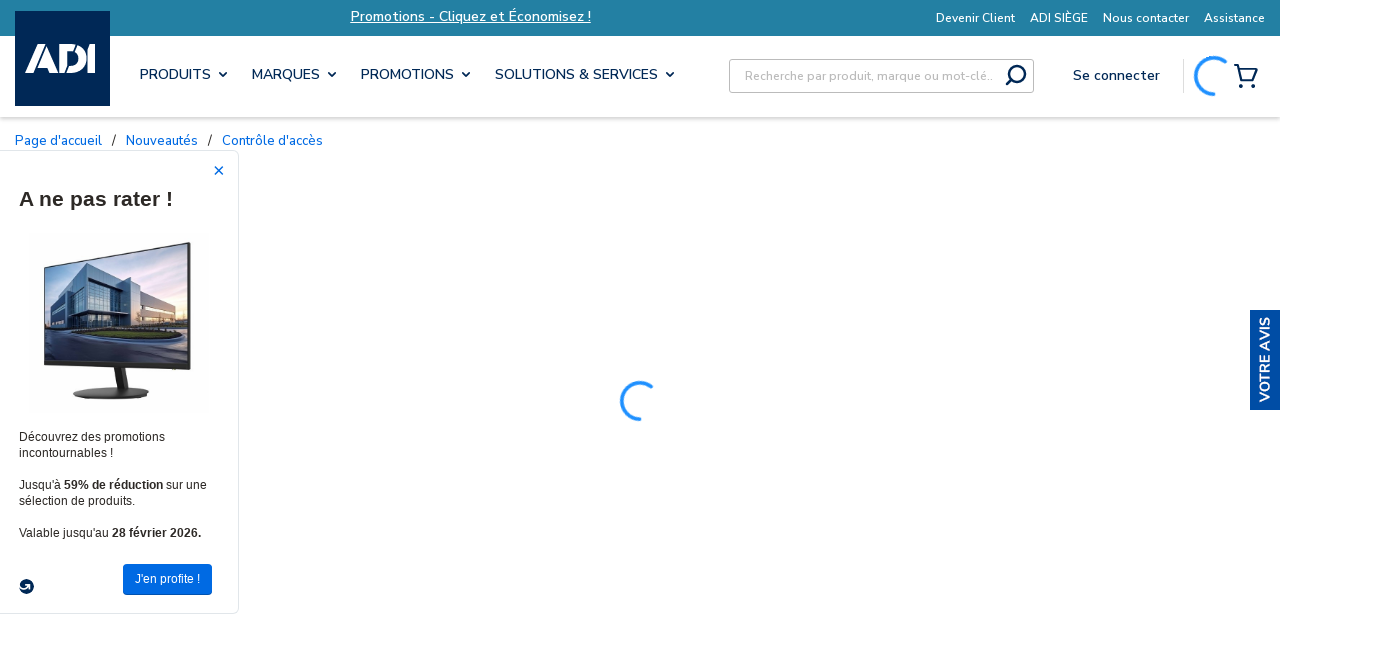

--- FILE ---
content_type: text/html; charset=UTF-8
request_url: https://d6tizftlrpuof.cloudfront.net/live/i/620bed7b9f1f2c5fc36ab065/c826bc860ba646deef73cdc59696ee392339c941.html?tags=left
body_size: 1140
content:
<!DOCTYPE html>
<html ng-app="campaign" lang="en-US">
<head>
    <meta name="viewport" content="width=device-width, initial-scale=1, maximum-scale=1">
    <link rel="stylesheet" href="https://d6tizftlrpuof.cloudfront.net/themes/production/resideo-spring-2025-survey-theme-campaign-7464bf14a663fd85646698ad688ece82.css" type="text/css" />
    <!--[if lt IE 9]>
    <script type="text/javascript" src="//d6tizftlrpuof.cloudfront.net/live/campaign/js/e2456a107d.legacybrowser.js"></script>
    <![endif]-->
</head>
<body ub-campaign='{&quot;id&quot;:&quot;43a002238d89&quot;,&quot;version&quot;:1,&quot;type&quot;:&quot;recruit&quot;,&quot;form&quot;:null,&quot;data&quot;:{&quot;title&quot;:&quot;A ne pas rater !&quot;,&quot;text&quot;:&quot;&lt;br\/&gt;\n&lt;div align=\&quot;center\&quot;&gt;&lt;img src=\&quot;https:\/\/cdn.adiglobal.fr\/pim\/500X500\/10034\/CAP-22VGHDMI3-P.jpg\&quot; width=\&quot;90%\&quot; alt=\&quot;ADI Insight\&quot; \/&gt;&lt;\/div&gt;&lt;br\/&gt;\n\nD\u00e9couvrez des promotions incontournables !&lt;br&gt;&lt;br&gt; Jusqu&#039;\u00e0 &lt;strong&gt;59% de r\u00e9duction&lt;\/strong&gt; sur une s\u00e9lection de produits.&lt;br \/&gt;&lt;br \/&gt;\nValable jusqu&#039;au &lt;strong&gt; 28 f\u00e9vrier 2026.&lt;\/strong&gt;&quot;,&quot;buttonText&quot;:&quot;J&#039;en profite !&quot;,&quot;cancelButton&quot;:&quot;&quot;,&quot;position&quot;:&quot;left&quot;,&quot;width&quot;:&quot;200&quot;,&quot;positionOffset&quot;:&quot;53&quot;,&quot;storeIP&quot;:{&quot;active&quot;:false},&quot;theme&quot;:&quot;resideo-spring-2025-survey-theme-campaign&quot;,&quot;html&quot;:true,&quot;recruitUrl&quot;:&quot;https:\/\/www.adiglobal.fr\/Catalog\/Deals\/sale-center?utm_source=GetFeedback&amp;utm_medium=PU&amp;utm_campaign=adi_fr_msf_Jan26&quot;,&quot;showReset&quot;:{&quot;value&quot;:1,&quot;interval&quot;:{&quot;name&quot;:&quot;Day&quot;,&quot;value&quot;:&quot;1&quot;},&quot;active&quot;:false},&quot;showOnce&quot;:false,&quot;store_location&quot;:false,&quot;privacy&quot;:{&quot;text&quot;:&quot;Privacy Policy&quot;,&quot;tooltip&quot;:&quot;We respect your privacy and your data will not be shared.&quot;,&quot;active&quot;:false},&quot;progressBar&quot;:{&quot;active&quot;:false,&quot;type&quot;:&quot;percentage&quot;}}}' allow-html="true">
<div class="container"></div>

<script type="text/javascript" src="//d6tizftlrpuof.cloudfront.net/vendor/1.6.5/angular.min.js"></script>
<script type="text/javascript" src="//d6tizftlrpuof.cloudfront.net/live/campaign/js/911826a44c.campaign.js"></script>
</body>
</html>


--- FILE ---
content_type: text/plain; charset=utf-8
request_url: https://rl.quantummetric.com/adiglobal/hash-check
body_size: -119
content:
["PllEs0qB78A=","IQeQ01BKrK4="]